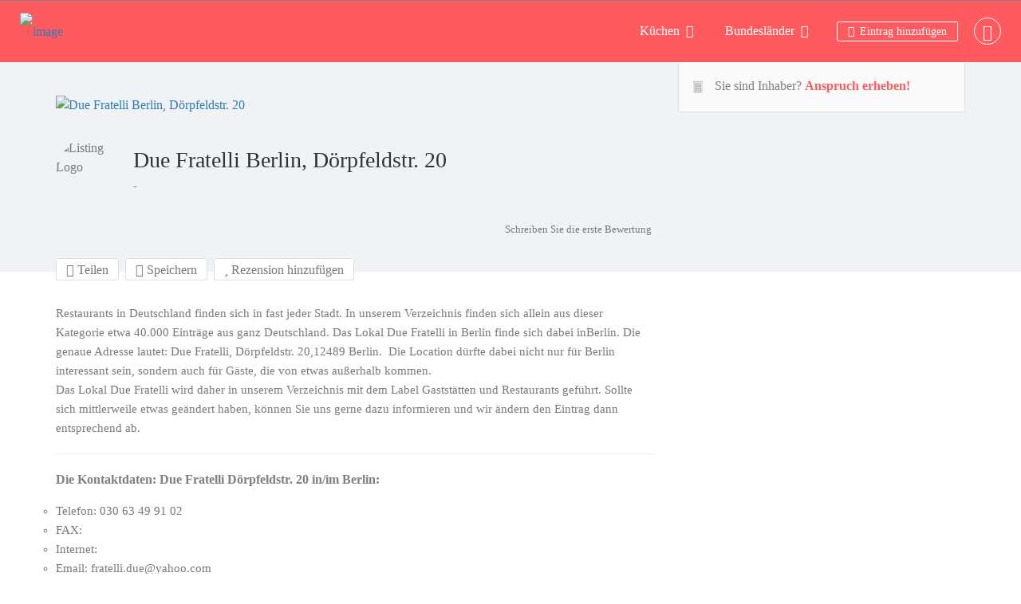

--- FILE ---
content_type: text/html; charset=UTF-8
request_url: https://ich-will-essen.de/location/due-fratelli-berlin-drpfeldstr-20/
body_size: 26540
content:
<!DOCTYPE html>
<!--[if IE 7 ]>
<html class="ie7"> <![endif]-->
<!--[if IE 8 ]>
<html class="ie8"> <![endif]-->
<html lang="de">
<head>
    <meta charset="UTF-8">
    <!-- Mobile Meta -->
    <meta name="viewport" content="width=device-width, initial-scale=1">
    <meta http-equiv="Content-Type" content="text/html;charset=utf-8">
    <meta HTTP-EQUIV="CACHE-CONTROL" CONTENT="NO-CACHE"/>
		<meta name='robots' content='index, follow, max-image-preview:large, max-snippet:-1, max-video-preview:-1' />
<script type="text/javascript">
/* <![CDATA[ */
window.koko_analytics = {"url":"https:\/\/ich-will-essen.de\/koko-analytics-collect.php","site_url":"https:\/\/ich-will-essen.de","post_id":65517,"path":"\/location\/due-fratelli-berlin-drpfeldstr-20\/","method":"none","use_cookie":false};
/* ]]> */
</script>

	<!-- This site is optimized with the Yoast SEO plugin v26.8 - https://yoast.com/product/yoast-seo-wordpress/ -->
	<title>Due Fratelli Berlin, D&ouml;rpfeldstr. 20 - Ich will essen</title>
	<link rel="canonical" href="https://ich-will-essen.de/location/due-fratelli-berlin-drpfeldstr-20/" />
	<meta property="og:locale" content="de_DE" />
	<meta property="og:type" content="article" />
	<meta property="og:title" content="Due Fratelli Berlin, D&ouml;rpfeldstr. 20 - Ich will essen" />
	<meta property="og:description" content="Restaurants in Deutschland finden sich in fast jeder Stadt. In unserem Verzeichnis finden sich allein aus dieser Kategorie etwa 40.000 Einträge aus ganz Deutschland. Das Lokal Due Fratelli in Berlin finde sich dabei inBerlin. Die genaue Adresse lautet: Due Fratelli, D&ouml;rpfeldstr. 20,12489 Berlin.  Die Location dürfte dabei nicht nur für Berlin interessant sein, sondern auch [&hellip;]" />
	<meta property="og:url" content="https://ich-will-essen.de/location/due-fratelli-berlin-drpfeldstr-20/" />
	<meta property="og:site_name" content="Ich will essen" />
	<meta property="og:image" content="https://ich-will-essen.de/wp-content/uploads/2022/01/asparagus-g2339d7019_12801.jpg" />
	<meta property="og:image:width" content="1280" />
	<meta property="og:image:height" content="853" />
	<meta property="og:image:type" content="image/jpeg" />
	<meta name="twitter:card" content="summary_large_image" />
	<meta name="twitter:label1" content="Geschätzte Lesezeit" />
	<meta name="twitter:data1" content="1 Minute" />
	<script type="application/ld+json" class="yoast-schema-graph">{"@context":"https://schema.org","@graph":[{"@type":"WebPage","@id":"https://ich-will-essen.de/location/due-fratelli-berlin-drpfeldstr-20/","url":"https://ich-will-essen.de/location/due-fratelli-berlin-drpfeldstr-20/","name":"Due Fratelli Berlin, D&ouml;rpfeldstr. 20 - Ich will essen","isPartOf":{"@id":"https://ich-will-essen.de/#website"},"primaryImageOfPage":{"@id":"https://ich-will-essen.de/location/due-fratelli-berlin-drpfeldstr-20/#primaryimage"},"image":{"@id":"https://ich-will-essen.de/location/due-fratelli-berlin-drpfeldstr-20/#primaryimage"},"thumbnailUrl":"https://ich-will-essen.de/wp-content/uploads/2022/01/asparagus-g2339d7019_12801.jpg","datePublished":"2022-01-12T19:10:51+00:00","breadcrumb":{"@id":"https://ich-will-essen.de/location/due-fratelli-berlin-drpfeldstr-20/#breadcrumb"},"inLanguage":"de","potentialAction":[{"@type":"ReadAction","target":["https://ich-will-essen.de/location/due-fratelli-berlin-drpfeldstr-20/"]}]},{"@type":"ImageObject","inLanguage":"de","@id":"https://ich-will-essen.de/location/due-fratelli-berlin-drpfeldstr-20/#primaryimage","url":"https://ich-will-essen.de/wp-content/uploads/2022/01/asparagus-g2339d7019_12801.jpg","contentUrl":"https://ich-will-essen.de/wp-content/uploads/2022/01/asparagus-g2339d7019_12801.jpg","width":1280,"height":853},{"@type":"BreadcrumbList","@id":"https://ich-will-essen.de/location/due-fratelli-berlin-drpfeldstr-20/#breadcrumb","itemListElement":[{"@type":"ListItem","position":1,"name":"Startseite","item":"https://ich-will-essen.de/"},{"@type":"ListItem","position":2,"name":"Due Fratelli Berlin, D&ouml;rpfeldstr. 20"}]},{"@type":"WebSite","@id":"https://ich-will-essen.de/#website","url":"https://ich-will-essen.de/","name":"Ich will essen","description":"Der große deutsche Genussführer","potentialAction":[{"@type":"SearchAction","target":{"@type":"EntryPoint","urlTemplate":"https://ich-will-essen.de/?s={search_term_string}"},"query-input":{"@type":"PropertyValueSpecification","valueRequired":true,"valueName":"search_term_string"}}],"inLanguage":"de"}]}</script>
	<!-- / Yoast SEO plugin. -->


<link rel='dns-prefetch' href='//maps.googleapis.com' />
<link rel='dns-prefetch' href='//html5shim.googlecode.com' />


<link rel="alternate" type="application/rss+xml" title="Ich will essen &raquo; Feed" href="https://ich-will-essen.de/feed/" />
<link rel="alternate" type="application/rss+xml" title="Ich will essen &raquo; Kommentar-Feed" href="https://ich-will-essen.de/comments/feed/" />
<link rel="alternate" type="application/rss+xml" title="Ich will essen &raquo; Due Fratelli Berlin, D&ouml;rpfeldstr. 20-Kommentar-Feed" href="https://ich-will-essen.de/location/due-fratelli-berlin-drpfeldstr-20/feed/" />
<link rel="alternate" title="oEmbed (JSON)" type="application/json+oembed" href="https://ich-will-essen.de/wp-json/oembed/1.0/embed?url=https%3A%2F%2Fich-will-essen.de%2Flocation%2Fdue-fratelli-berlin-drpfeldstr-20%2F" />
<link rel="alternate" title="oEmbed (XML)" type="text/xml+oembed" href="https://ich-will-essen.de/wp-json/oembed/1.0/embed?url=https%3A%2F%2Fich-will-essen.de%2Flocation%2Fdue-fratelli-berlin-drpfeldstr-20%2F&#038;format=xml" />
<!-- ich-will-essen.de is managing ads with Advanced Ads 2.0.16 – https://wpadvancedads.com/ --><script id="essen-ready">
			window.advanced_ads_ready=function(e,a){a=a||"complete";var d=function(e){return"interactive"===a?"loading"!==e:"complete"===e};d(document.readyState)?e():document.addEventListener("readystatechange",(function(a){d(a.target.readyState)&&e()}),{once:"interactive"===a})},window.advanced_ads_ready_queue=window.advanced_ads_ready_queue||[];		</script>
		<style id='wp-img-auto-sizes-contain-inline-css' type='text/css'>
img:is([sizes=auto i],[sizes^="auto," i]){contain-intrinsic-size:3000px 1500px}
/*# sourceURL=wp-img-auto-sizes-contain-inline-css */
</style>

<style id='wp-emoji-styles-inline-css' type='text/css'>

	img.wp-smiley, img.emoji {
		display: inline !important;
		border: none !important;
		box-shadow: none !important;
		height: 1em !important;
		width: 1em !important;
		margin: 0 0.07em !important;
		vertical-align: -0.1em !important;
		background: none !important;
		padding: 0 !important;
	}
/*# sourceURL=wp-emoji-styles-inline-css */
</style>
<link rel='stylesheet' id='wp-block-library-css' href='https://ich-will-essen.de/wp-includes/css/dist/block-library/style.min.css?ver=6.9' type='text/css' media='all' />
<style id='classic-theme-styles-inline-css' type='text/css'>
/*! This file is auto-generated */
.wp-block-button__link{color:#fff;background-color:#32373c;border-radius:9999px;box-shadow:none;text-decoration:none;padding:calc(.667em + 2px) calc(1.333em + 2px);font-size:1.125em}.wp-block-file__button{background:#32373c;color:#fff;text-decoration:none}
/*# sourceURL=/wp-includes/css/classic-themes.min.css */
</style>
<style id='global-styles-inline-css' type='text/css'>
:root{--wp--preset--aspect-ratio--square: 1;--wp--preset--aspect-ratio--4-3: 4/3;--wp--preset--aspect-ratio--3-4: 3/4;--wp--preset--aspect-ratio--3-2: 3/2;--wp--preset--aspect-ratio--2-3: 2/3;--wp--preset--aspect-ratio--16-9: 16/9;--wp--preset--aspect-ratio--9-16: 9/16;--wp--preset--color--black: #000000;--wp--preset--color--cyan-bluish-gray: #abb8c3;--wp--preset--color--white: #ffffff;--wp--preset--color--pale-pink: #f78da7;--wp--preset--color--vivid-red: #cf2e2e;--wp--preset--color--luminous-vivid-orange: #ff6900;--wp--preset--color--luminous-vivid-amber: #fcb900;--wp--preset--color--light-green-cyan: #7bdcb5;--wp--preset--color--vivid-green-cyan: #00d084;--wp--preset--color--pale-cyan-blue: #8ed1fc;--wp--preset--color--vivid-cyan-blue: #0693e3;--wp--preset--color--vivid-purple: #9b51e0;--wp--preset--gradient--vivid-cyan-blue-to-vivid-purple: linear-gradient(135deg,rgb(6,147,227) 0%,rgb(155,81,224) 100%);--wp--preset--gradient--light-green-cyan-to-vivid-green-cyan: linear-gradient(135deg,rgb(122,220,180) 0%,rgb(0,208,130) 100%);--wp--preset--gradient--luminous-vivid-amber-to-luminous-vivid-orange: linear-gradient(135deg,rgb(252,185,0) 0%,rgb(255,105,0) 100%);--wp--preset--gradient--luminous-vivid-orange-to-vivid-red: linear-gradient(135deg,rgb(255,105,0) 0%,rgb(207,46,46) 100%);--wp--preset--gradient--very-light-gray-to-cyan-bluish-gray: linear-gradient(135deg,rgb(238,238,238) 0%,rgb(169,184,195) 100%);--wp--preset--gradient--cool-to-warm-spectrum: linear-gradient(135deg,rgb(74,234,220) 0%,rgb(151,120,209) 20%,rgb(207,42,186) 40%,rgb(238,44,130) 60%,rgb(251,105,98) 80%,rgb(254,248,76) 100%);--wp--preset--gradient--blush-light-purple: linear-gradient(135deg,rgb(255,206,236) 0%,rgb(152,150,240) 100%);--wp--preset--gradient--blush-bordeaux: linear-gradient(135deg,rgb(254,205,165) 0%,rgb(254,45,45) 50%,rgb(107,0,62) 100%);--wp--preset--gradient--luminous-dusk: linear-gradient(135deg,rgb(255,203,112) 0%,rgb(199,81,192) 50%,rgb(65,88,208) 100%);--wp--preset--gradient--pale-ocean: linear-gradient(135deg,rgb(255,245,203) 0%,rgb(182,227,212) 50%,rgb(51,167,181) 100%);--wp--preset--gradient--electric-grass: linear-gradient(135deg,rgb(202,248,128) 0%,rgb(113,206,126) 100%);--wp--preset--gradient--midnight: linear-gradient(135deg,rgb(2,3,129) 0%,rgb(40,116,252) 100%);--wp--preset--font-size--small: 13px;--wp--preset--font-size--medium: 20px;--wp--preset--font-size--large: 36px;--wp--preset--font-size--x-large: 42px;--wp--preset--spacing--20: 0.44rem;--wp--preset--spacing--30: 0.67rem;--wp--preset--spacing--40: 1rem;--wp--preset--spacing--50: 1.5rem;--wp--preset--spacing--60: 2.25rem;--wp--preset--spacing--70: 3.38rem;--wp--preset--spacing--80: 5.06rem;--wp--preset--shadow--natural: 6px 6px 9px rgba(0, 0, 0, 0.2);--wp--preset--shadow--deep: 12px 12px 50px rgba(0, 0, 0, 0.4);--wp--preset--shadow--sharp: 6px 6px 0px rgba(0, 0, 0, 0.2);--wp--preset--shadow--outlined: 6px 6px 0px -3px rgb(255, 255, 255), 6px 6px rgb(0, 0, 0);--wp--preset--shadow--crisp: 6px 6px 0px rgb(0, 0, 0);}:where(.is-layout-flex){gap: 0.5em;}:where(.is-layout-grid){gap: 0.5em;}body .is-layout-flex{display: flex;}.is-layout-flex{flex-wrap: wrap;align-items: center;}.is-layout-flex > :is(*, div){margin: 0;}body .is-layout-grid{display: grid;}.is-layout-grid > :is(*, div){margin: 0;}:where(.wp-block-columns.is-layout-flex){gap: 2em;}:where(.wp-block-columns.is-layout-grid){gap: 2em;}:where(.wp-block-post-template.is-layout-flex){gap: 1.25em;}:where(.wp-block-post-template.is-layout-grid){gap: 1.25em;}.has-black-color{color: var(--wp--preset--color--black) !important;}.has-cyan-bluish-gray-color{color: var(--wp--preset--color--cyan-bluish-gray) !important;}.has-white-color{color: var(--wp--preset--color--white) !important;}.has-pale-pink-color{color: var(--wp--preset--color--pale-pink) !important;}.has-vivid-red-color{color: var(--wp--preset--color--vivid-red) !important;}.has-luminous-vivid-orange-color{color: var(--wp--preset--color--luminous-vivid-orange) !important;}.has-luminous-vivid-amber-color{color: var(--wp--preset--color--luminous-vivid-amber) !important;}.has-light-green-cyan-color{color: var(--wp--preset--color--light-green-cyan) !important;}.has-vivid-green-cyan-color{color: var(--wp--preset--color--vivid-green-cyan) !important;}.has-pale-cyan-blue-color{color: var(--wp--preset--color--pale-cyan-blue) !important;}.has-vivid-cyan-blue-color{color: var(--wp--preset--color--vivid-cyan-blue) !important;}.has-vivid-purple-color{color: var(--wp--preset--color--vivid-purple) !important;}.has-black-background-color{background-color: var(--wp--preset--color--black) !important;}.has-cyan-bluish-gray-background-color{background-color: var(--wp--preset--color--cyan-bluish-gray) !important;}.has-white-background-color{background-color: var(--wp--preset--color--white) !important;}.has-pale-pink-background-color{background-color: var(--wp--preset--color--pale-pink) !important;}.has-vivid-red-background-color{background-color: var(--wp--preset--color--vivid-red) !important;}.has-luminous-vivid-orange-background-color{background-color: var(--wp--preset--color--luminous-vivid-orange) !important;}.has-luminous-vivid-amber-background-color{background-color: var(--wp--preset--color--luminous-vivid-amber) !important;}.has-light-green-cyan-background-color{background-color: var(--wp--preset--color--light-green-cyan) !important;}.has-vivid-green-cyan-background-color{background-color: var(--wp--preset--color--vivid-green-cyan) !important;}.has-pale-cyan-blue-background-color{background-color: var(--wp--preset--color--pale-cyan-blue) !important;}.has-vivid-cyan-blue-background-color{background-color: var(--wp--preset--color--vivid-cyan-blue) !important;}.has-vivid-purple-background-color{background-color: var(--wp--preset--color--vivid-purple) !important;}.has-black-border-color{border-color: var(--wp--preset--color--black) !important;}.has-cyan-bluish-gray-border-color{border-color: var(--wp--preset--color--cyan-bluish-gray) !important;}.has-white-border-color{border-color: var(--wp--preset--color--white) !important;}.has-pale-pink-border-color{border-color: var(--wp--preset--color--pale-pink) !important;}.has-vivid-red-border-color{border-color: var(--wp--preset--color--vivid-red) !important;}.has-luminous-vivid-orange-border-color{border-color: var(--wp--preset--color--luminous-vivid-orange) !important;}.has-luminous-vivid-amber-border-color{border-color: var(--wp--preset--color--luminous-vivid-amber) !important;}.has-light-green-cyan-border-color{border-color: var(--wp--preset--color--light-green-cyan) !important;}.has-vivid-green-cyan-border-color{border-color: var(--wp--preset--color--vivid-green-cyan) !important;}.has-pale-cyan-blue-border-color{border-color: var(--wp--preset--color--pale-cyan-blue) !important;}.has-vivid-cyan-blue-border-color{border-color: var(--wp--preset--color--vivid-cyan-blue) !important;}.has-vivid-purple-border-color{border-color: var(--wp--preset--color--vivid-purple) !important;}.has-vivid-cyan-blue-to-vivid-purple-gradient-background{background: var(--wp--preset--gradient--vivid-cyan-blue-to-vivid-purple) !important;}.has-light-green-cyan-to-vivid-green-cyan-gradient-background{background: var(--wp--preset--gradient--light-green-cyan-to-vivid-green-cyan) !important;}.has-luminous-vivid-amber-to-luminous-vivid-orange-gradient-background{background: var(--wp--preset--gradient--luminous-vivid-amber-to-luminous-vivid-orange) !important;}.has-luminous-vivid-orange-to-vivid-red-gradient-background{background: var(--wp--preset--gradient--luminous-vivid-orange-to-vivid-red) !important;}.has-very-light-gray-to-cyan-bluish-gray-gradient-background{background: var(--wp--preset--gradient--very-light-gray-to-cyan-bluish-gray) !important;}.has-cool-to-warm-spectrum-gradient-background{background: var(--wp--preset--gradient--cool-to-warm-spectrum) !important;}.has-blush-light-purple-gradient-background{background: var(--wp--preset--gradient--blush-light-purple) !important;}.has-blush-bordeaux-gradient-background{background: var(--wp--preset--gradient--blush-bordeaux) !important;}.has-luminous-dusk-gradient-background{background: var(--wp--preset--gradient--luminous-dusk) !important;}.has-pale-ocean-gradient-background{background: var(--wp--preset--gradient--pale-ocean) !important;}.has-electric-grass-gradient-background{background: var(--wp--preset--gradient--electric-grass) !important;}.has-midnight-gradient-background{background: var(--wp--preset--gradient--midnight) !important;}.has-small-font-size{font-size: var(--wp--preset--font-size--small) !important;}.has-medium-font-size{font-size: var(--wp--preset--font-size--medium) !important;}.has-large-font-size{font-size: var(--wp--preset--font-size--large) !important;}.has-x-large-font-size{font-size: var(--wp--preset--font-size--x-large) !important;}
:where(.wp-block-post-template.is-layout-flex){gap: 1.25em;}:where(.wp-block-post-template.is-layout-grid){gap: 1.25em;}
:where(.wp-block-term-template.is-layout-flex){gap: 1.25em;}:where(.wp-block-term-template.is-layout-grid){gap: 1.25em;}
:where(.wp-block-columns.is-layout-flex){gap: 2em;}:where(.wp-block-columns.is-layout-grid){gap: 2em;}
:root :where(.wp-block-pullquote){font-size: 1.5em;line-height: 1.6;}
/*# sourceURL=global-styles-inline-css */
</style>
<link rel='stylesheet' id='bootstrap-css' href='https://ich-will-essen.de/wp-content/themes/listingpro/assets/lib/bootstrap/css/bootstrap.min.css?ver=6.9' type='text/css' media='all' />
<link rel='stylesheet' id='Magnific-Popup-css' href='https://ich-will-essen.de/wp-content/themes/listingpro/assets/lib/Magnific-Popup-master/magnific-popup.css?ver=6.9' type='text/css' media='all' />
<link rel='stylesheet' id='popup-component-css' href='https://ich-will-essen.de/wp-content/themes/listingpro/assets/lib/popup/css/component.css?ver=6.9' type='text/css' media='all' />
<link rel='stylesheet' id='Font-awesome-css' href='https://ich-will-essen.de/wp-content/themes/listingpro/assets/lib/font-awesome/css/font-awesome.min.css?ver=6.9' type='text/css' media='all' />
<link rel='stylesheet' id='Mmenu-css' href='https://ich-will-essen.de/wp-content/themes/listingpro/assets/lib/jquerym.menu/css/jquery.mmenu.all.css?ver=6.9' type='text/css' media='all' />
<link rel='stylesheet' id='MapBox-css' href='https://ich-will-essen.de/wp-content/themes/listingpro/assets/css/mapbox.css?ver=6.9' type='text/css' media='all' />
<link rel='stylesheet' id='Chosen-css' href='https://ich-will-essen.de/wp-content/themes/listingpro/assets/lib/chosen/chosen.css?ver=6.9' type='text/css' media='all' />
<link rel='stylesheet' id='bootstrap-datetimepicker-css-css' href='https://ich-will-essen.de/wp-content/themes/listingpro/assets/css/bootstrap-datetimepicker.min.css?ver=6.9' type='text/css' media='all' />
<link rel='stylesheet' id='Slick-css-css' href='https://ich-will-essen.de/wp-content/themes/listingpro/assets/lib/slick/slick.css?ver=6.9' type='text/css' media='all' />
<link rel='stylesheet' id='Slick-theme-css' href='https://ich-will-essen.de/wp-content/themes/listingpro/assets/lib/slick/slick-theme.css?ver=6.9' type='text/css' media='all' />
<link rel='stylesheet' id='css-prettyphoto-css' href='https://ich-will-essen.de/wp-content/themes/listingpro/assets/css/prettyphoto.css?ver=6.9' type='text/css' media='all' />
<link rel='stylesheet' id='jquery-ui-css' href='https://ich-will-essen.de/wp-content/themes/listingpro/assets/css/jquery-ui.css?ver=6.9' type='text/css' media='all' />
<link rel='stylesheet' id='icon8-css' href='https://ich-will-essen.de/wp-content/themes/listingpro/assets/lib/icon8/styles.min.css?ver=6.9' type='text/css' media='all' />
<link rel='stylesheet' id='Color-css' href='https://ich-will-essen.de/wp-content/themes/listingpro/assets/css/colors.css?ver=6.9' type='text/css' media='all' />
<link rel='stylesheet' id='custom-font-css' href='https://ich-will-essen.de/wp-content/themes/listingpro/assets/css/font.css?ver=6.9' type='text/css' media='all' />
<link rel='stylesheet' id='Main-css' href='https://ich-will-essen.de/wp-content/themes/listingpro/assets/css/main.css?ver=6.9' type='text/css' media='all' />
<link rel='stylesheet' id='Responsive-css' href='https://ich-will-essen.de/wp-content/themes/listingpro/assets/css/responsive.css?ver=6.9' type='text/css' media='all' />
<link rel='stylesheet' id='select2-css' href='https://ich-will-essen.de/wp-content/themes/listingpro/assets/css/select2.css?ver=6.9' type='text/css' media='all' />
<link rel='stylesheet' id='dynamiclocation-css' href='https://ich-will-essen.de/wp-content/themes/listingpro/assets/css/city-autocomplete.css?ver=6.9' type='text/css' media='all' />
<link rel='stylesheet' id='lp-body-overlay-css' href='https://ich-will-essen.de/wp-content/themes/listingpro/assets/css/common.loading.css?ver=6.9' type='text/css' media='all' />
<link rel='stylesheet' id='bootstrapslider-css' href='https://ich-will-essen.de/wp-content/themes/listingpro/assets/lib/bootstrap/css/bootstrap-slider.css?ver=6.9' type='text/css' media='all' />
<link rel='stylesheet' id='mourisjs-css' href='https://ich-will-essen.de/wp-content/themes/listingpro/assets/css/morris.css?ver=6.9' type='text/css' media='all' />
<link rel='stylesheet' id='listingpro-css' href='https://ich-will-essen.de/wp-content/themes/listingpro/style.css?ver=6.9' type='text/css' media='all' />
<link rel='stylesheet' id='font-rock-salt-css' href='//ich-will-essen.de/wp-content/uploads/omgf/font-rock-salt/font-rock-salt.css?ver=1647360316' type='text/css' media='all' />
<link rel='stylesheet' id='font-quicksand-css' href='//ich-will-essen.de/wp-content/uploads/omgf/font-quicksand/font-quicksand.css?ver=1647360316' type='text/css' media='all' />
<link rel='stylesheet' id='version2-countdown-css' href='https://ich-will-essen.de/wp-content/themes/listingpro/assets/lib/countdown/flipclock.css?ver=6.9' type='text/css' media='all' />
<link rel='stylesheet' id='version2-styles-css' href='https://ich-will-essen.de/wp-content/themes/listingpro/assets/css/main-new.css?ver=6.9' type='text/css' media='all' />
<link rel='stylesheet' id='version2-colors-css' href='https://ich-will-essen.de/wp-content/themes/listingpro/assets/css/colors-new.css?ver=6.9' type='text/css' media='all' />
<link rel='stylesheet' id='LP_dynamic_php_css-css' href='https://ich-will-essen.de/wp-content/themes/listingpro/assets/css/dynamic-css.css?ver=6.9' type='text/css' media='all' />
<link rel="preload" as="style" href="//ich-will-essen.de/wp-content/uploads/omgf/omgf-stylesheet-353/omgf-stylesheet-353.css?ver=1647360316" /><link rel="stylesheet" href="//ich-will-essen.de/wp-content/uploads/omgf/omgf-stylesheet-353/omgf-stylesheet-353.css?ver=1647360316" media="print" onload="this.media='all'"><noscript><link rel="stylesheet" href="//ich-will-essen.de/wp-content/uploads/omgf/omgf-stylesheet-353/omgf-stylesheet-353.css?ver=1647360316" /></noscript><script type="text/javascript">
            window._nslDOMReady = (function () {
                const executedCallbacks = new Set();
            
                return function (callback) {
                    /**
                    * Third parties might dispatch DOMContentLoaded events, so we need to ensure that we only run our callback once!
                    */
                    if (executedCallbacks.has(callback)) return;
            
                    const wrappedCallback = function () {
                        if (executedCallbacks.has(callback)) return;
                        executedCallbacks.add(callback);
                        callback();
                    };
            
                    if (document.readyState === "complete" || document.readyState === "interactive") {
                        wrappedCallback();
                    } else {
                        document.addEventListener("DOMContentLoaded", wrappedCallback);
                    }
                };
            })();
        </script><script type="text/javascript" src="https://ich-will-essen.de/wp-includes/js/jquery/jquery.min.js?ver=3.7.1" id="jquery-core-js"></script>
<script type="text/javascript" src="https://ich-will-essen.de/wp-includes/js/jquery/jquery-migrate.min.js?ver=3.4.1" id="jquery-migrate-js"></script>
<script type="text/javascript" id="ajax-login-script-js-extra">
/* <![CDATA[ */
var ajax_login_object = {"ajaxurl":"https://ich-will-essen.de/wp-admin/admin-ajax.php","redirecturl":"https://ich-will-essen.de/location/due-fratelli-berlin-drpfeldstr-20/","loadingmessage":"\u003Cspan class=\"alert alert-info\"\u003EBitte warten ...\u003Ci class=\"fa fa-spinner fa-spin\"\u003E\u003C/i\u003E\u003C/span\u003E"};
//# sourceURL=ajax-login-script-js-extra
/* ]]> */
</script>
<script type="text/javascript" src="https://ich-will-essen.de/wp-content/themes/listingpro/assets/js/login.js?ver=6.9" id="ajax-login-script-js"></script>
<script type="text/javascript" id="search-ajax-script-js-extra">
/* <![CDATA[ */
var ajax_search_term_object = {"ajaxurl":"https://ich-will-essen.de/wp-admin/admin-ajax.php","noresult":"Neueste ","listing":" Eintr\u00e4ge","resultfor":"Ergebnisse f\u00fcr"};
//# sourceURL=search-ajax-script-js-extra
/* ]]> */
</script>
<script type="text/javascript" src="https://ich-will-essen.de/wp-content/themes/listingpro/assets/js/search-ajax.js?ver=6.9" id="search-ajax-script-js"></script>
<script type="text/javascript" id="ajax-single-ajax-js-extra">
/* <![CDATA[ */
var single_ajax_object = {"ajaxurl":"https://ich-will-essen.de/wp-admin/admin-ajax.php"};
//# sourceURL=ajax-single-ajax-js-extra
/* ]]> */
</script>
<script type="text/javascript" src="https://ich-will-essen.de/wp-content/themes/listingpro/assets/js/single-ajax.js?ver=6.9" id="ajax-single-ajax-js"></script>
<script type="text/javascript" id="ajax-approvereview-script-js-extra">
/* <![CDATA[ */
var ajax_approvereview_object = {"ajaxurl":"https://ich-will-essen.de/wp-admin/admin-ajax.php"};
//# sourceURL=ajax-approvereview-script-js-extra
/* ]]> */
</script>
<script type="text/javascript" src="https://ich-will-essen.de/wp-content/themes/listingpro/assets/js/approve-review.js?ver=6.9" id="ajax-approvereview-script-js"></script>
<script type="text/javascript" id="listingpro_home_map-js-extra">
/* <![CDATA[ */
var listingpro_home_map_object = {"ajaxurl":"https://ich-will-essen.de/wp-admin/admin-ajax.php"};
//# sourceURL=listingpro_home_map-js-extra
/* ]]> */
</script>
<script type="text/javascript" src="https://ich-will-essen.de/wp-content/themes/listingpro/assets/js/home-map.js?ver=6.9" id="listingpro_home_map-js"></script>
<script type="text/javascript" id="ajax-needlogin-ajax-js-extra">
/* <![CDATA[ */
var needlogin_object = {"ajaxurl":"https://ich-will-essen.de/wp-admin/admin-ajax.php"};
//# sourceURL=ajax-needlogin-ajax-js-extra
/* ]]> */
</script>
<script type="text/javascript" src="https://ich-will-essen.de/wp-content/themes/listingpro/assets/js/needlogin-ajax.js?ver=6.9" id="ajax-needlogin-ajax-js"></script>
<script type="text/javascript" src="https://ich-will-essen.de/wp-content/themes/listingpro/assets/js/checkout.js?ver=6.9" id="stripejs-js"></script>
<script type="text/javascript" src="https://ich-will-essen.de/wp-content/plugins/listingpro-plugin/assets/js/main.js?ver=6.9" id="main-js"></script>
<script type="text/javascript" id="review-submit-ajax-js-extra">
/* <![CDATA[ */
var ajax_review_object = {"ajaxurl":"https://ich-will-essen.de/wp-admin/admin-ajax.php"};
//# sourceURL=review-submit-ajax-js-extra
/* ]]> */
</script>
<script type="text/javascript" src="https://ich-will-essen.de/wp-content/themes/listingpro/assets/js/review-submit.js?ver=6.9" id="review-submit-ajax-js"></script>
<script type="text/javascript" src="https://maps.googleapis.com/maps/api/js?key=AIzaSyDQIbsz2wFeL42Dp9KaL4o4cJKJu4r8Tvg&amp;libraries=places&amp;ver=6.9" id="mapsjs-js"></script>
<script type="text/javascript" src="https://ich-will-essen.de/wp-content/themes/listingpro/assets/js/raphael-min.js?ver=6.9" id="raphelmin-js"></script>
<script type="text/javascript" src="https://ich-will-essen.de/wp-content/themes/listingpro/assets/js/morris.js?ver=6.9" id="morisjs-js"></script>
<script type="text/javascript" id="ajax-term-script-js-extra">
/* <![CDATA[ */
var ajax_term_object = {"ajaxurl":"https://ich-will-essen.de/wp-admin/admin-ajax.php"};
//# sourceURL=ajax-term-script-js-extra
/* ]]> */
</script>
<script type="text/javascript" src="https://ich-will-essen.de/wp-content/plugins/listingpro-plugin/assets/js/child-term.js?ver=6.9" id="ajax-term-script-js"></script>
<link rel="https://api.w.org/" href="https://ich-will-essen.de/wp-json/" /><link rel="alternate" title="JSON" type="application/json" href="https://ich-will-essen.de/wp-json/wp/v2/listing/65517" /><link rel="EditURI" type="application/rsd+xml" title="RSD" href="https://ich-will-essen.de/xmlrpc.php?rsd" />
<meta name="generator" content="WordPress 6.9" />
<link rel='shortlink' href='https://ich-will-essen.de/?p=65517' />
<meta name="generator" content="Redux 4.5.10" /><meta name="generator" content="Elementor 3.34.2; features: additional_custom_breakpoints; settings: css_print_method-external, google_font-enabled, font_display-auto">
<style type="text/css">.recentcomments a{display:inline !important;padding:0 !important;margin:0 !important;}</style>			<style>
				.e-con.e-parent:nth-of-type(n+4):not(.e-lazyloaded):not(.e-no-lazyload),
				.e-con.e-parent:nth-of-type(n+4):not(.e-lazyloaded):not(.e-no-lazyload) * {
					background-image: none !important;
				}
				@media screen and (max-height: 1024px) {
					.e-con.e-parent:nth-of-type(n+3):not(.e-lazyloaded):not(.e-no-lazyload),
					.e-con.e-parent:nth-of-type(n+3):not(.e-lazyloaded):not(.e-no-lazyload) * {
						background-image: none !important;
					}
				}
				@media screen and (max-height: 640px) {
					.e-con.e-parent:nth-of-type(n+2):not(.e-lazyloaded):not(.e-no-lazyload),
					.e-con.e-parent:nth-of-type(n+2):not(.e-lazyloaded):not(.e-no-lazyload) * {
						background-image: none !important;
					}
				}
			</style>
			<link rel="icon" href="https://ich-will-essen.de/wp-content/uploads/2021/11/cropped-restaurant-32x32.png" sizes="32x32" />
<link rel="icon" href="https://ich-will-essen.de/wp-content/uploads/2021/11/cropped-restaurant-192x192.png" sizes="192x192" />
<link rel="apple-touch-icon" href="https://ich-will-essen.de/wp-content/uploads/2021/11/cropped-restaurant-180x180.png" />
<meta name="msapplication-TileImage" content="https://ich-will-essen.de/wp-content/uploads/2021/11/cropped-restaurant-270x270.png" />
<script type="text/javascript">
                jQuery(document).ready(function(){

}); 
         </script>		<style type="text/css" id="wp-custom-css">
			.footer-style7 { color: white;  }

.footer-style7 h2 { color: white; font-weight: 600; }

.footer-style7 a {color: white;  }
.footer-style7 a:hover {text-decoration: underline;  }

.footer-style7 li { margin-left: 20px; list-style:disc; }

.elementor-widget-text-editor ul {
    list-style: disc; margin-left: 15px; margin-top: 20px; margin-bottom:20px; 
}

.blog-post ul { list-style: disc !important; margin-left: 15px !important; margin-top: 20px !important; margin-bottom:20px !important; ; }

.blog-post li a { color: #337ab7; }


.blog-post li a:hover { text-decoration: underline; }		</style>
		<style id="listingpro_options-dynamic-css" title="dynamic-css" class="redux-options-output">.menu-item a{font-family:"Mukta Vaani";font-weight:400;font-style:normal;font-size:14px;}</style>    <script type="text/javascript">
        jQuery(document).ready(function () {
            jQuery('select.form-control').removeClass('form-control').addClass('custom-form-control');
        })
    </script>
    <style type="text/css">
        .custom-form-control {
            width: 100%;
            padding: 10px;
            line-height: 24px;
            -webkit-appearance: textfield;
        }
    </style>
</head>
<body class="wp-singular listing-template-default single single-listing postid-65517 wp-theme-listingpro listing-skeleton-view-list_view_v2 elementor-default elementor-kit-4 aa-prefix-essen-" data-submitlink="https://ich-will-essen.de/submit-listing-2/" data-sliderstyle="style2" data-defaultmaplat="0" data-defaultmaplot="-0" data-lpsearchmode="keyword" data-maplistingby="geolocaion" data-mapzoom="17" >
<input type="hidden" id="lpNonce" name="lpNonce" value="16c3766a8a" /><input type="hidden" name="_wp_http_referer" value="/location/due-fratelli-berlin-drpfeldstr-20/" /><input type="hidden" id="start_of_weekk" value="1">

<div id="page"  data-detail-page-style="lp_detail_page_styles3" data-lpattern="with_region" data-sitelogo="https://ich-will-essen.de/wp-content/uploads/2021/12/iwe-logo.png" data-site-url="https://ich-will-essen.de/" data-ipapi="ip_api" data-lpcurrentloconhome="0" data-mtoken="0" data-mtype="openstreet" data-mstyle="1"  class="clearfix lp_detail_page_styles3">

    <!--===========================header-views========================-->
	


<div class="lp-header pos-relative header-inner-page-wrap No">
    <div class="header-container  4   " style="">
                    <header class="lp-header style-v2">

    <div class="lp-header-overlay"></div><div class="lp-top-bar">    <div class="container-fluid">        <div class="row">            <div class="col-md-6 col-xs-12">                <div class="lp-top-bar-menu">                                    </div>            </div>            <div class="col-md-6 col-xs-12">                <div class="lp-top-bar-social text-right">                            <ul>
                    </ul>
                    </div>            </div>            <div class="clearfix"></div>        </div>    </div></div>	<!--Mobile Menu section-->
   <div id="menu" class="menu-height-0 small-screen">
                      <a href="https://ich-will-essen.de/submit-listing-2/" class="lpl-button lpl-add-listing-loggedout">Eintrag hinzufügen</a>
                                     <a class="lpl-button md-trigger" data-modal="modal-3">Anmelden</a>
                                </div>
   <!--End Mobile Menu Section-->
    <div class="lp-header-middle fullwidth-header">
        <div class="container-fluid">
            <div class="row">
                <div class="col-md-7 col-xs-12 lp-logo-header4-sts">
                    
                    <div class="lp-header-logo">

                        <a href="https://ich-will-essen.de/">

                            <img src="https://ich-will-essen.de/wp-content/uploads/2021/12/iwe-logo.png" alt="image" />
                        </a>

                    </div>
                                        <div class="clearfix"></div>

                </div>

                <div class="col-xs-2 text-right mobile-nav-icon lp-menu-header4-sts">

                    <a href="#menu" class="nav-icon">

                        <span class="icon-bar"></span>

                        <span class="icon-bar"></span>

                        <span class="icon-bar"></span>

                    </a>

                </div>

                <div class="col-md-5 hidden-xs hidden-sm lp-menu-header4-sts-icon">
                        <div class="lp-header-user-nav">
                        <a class="header-login-btn md-trigger" data-modal="modal-3">
                    <i class="fa fa-user" aria-hidden="true"></i>
                </a>
                    </div>
    
                    
                        <div class="lp-header-add-btn">

                            <a href="https://ich-will-essen.de/submit-listing-2/"><i class="fa fa-plus-circle" aria-hidden="true"></i> Eintrag hinzufügen</a>

                        </div>

                        <div class="header-main-menu inner-main-menu lp-menu menu"><div class="menu-haupt-container"><ul id="menu-haupt" class="inner_menu "><li id="menu-item-22214" class="menu-item menu-item-type-post_type menu-item-object-page menu-item-has-children menu-item-22214"><a href="https://ich-will-essen.de/kueche/">Küchen</a>
<ul class="sub-menu">
	<li id="menu-item-9736" class="menu-item menu-item-type-post_type menu-item-object-page menu-item-9736"><a href="https://ich-will-essen.de/kuechen/italienische-kueche/">Italienische Küche</a></li>
	<li id="menu-item-22281" class="menu-item menu-item-type-post_type menu-item-object-page menu-item-22281"><a href="https://ich-will-essen.de/kuechen/asiatische-kueche/">Asiatische Küche</a></li>
	<li id="menu-item-21002" class="menu-item menu-item-type-post_type menu-item-object-page menu-item-21002"><a href="https://ich-will-essen.de/kuechen/griechische-kueche/">Griechische Küche</a></li>
	<li id="menu-item-66003" class="menu-item menu-item-type-post_type menu-item-object-page menu-item-66003"><a href="https://ich-will-essen.de/kuechen/tuerkische-kueche/">Türkische Küche</a></li>
	<li id="menu-item-66048" class="menu-item menu-item-type-post_type menu-item-object-page menu-item-66048"><a href="https://ich-will-essen.de/kuechen/gutbuergerliche-kueche/">Gutbürgerliche Küche</a></li>
</ul>
</li>
<li id="menu-item-5610" class="menu-item menu-item-type-post_type menu-item-object-page menu-item-has-children menu-item-5610"><a href="https://ich-will-essen.de/bundeslaender/">Bundesländer</a>
<ul class="sub-menu">
	<li id="menu-item-5609" class="menu-item menu-item-type-post_type menu-item-object-page menu-item-5609"><a href="https://ich-will-essen.de/bundeslaender/thueringen/">Thüringen</a></li>
	<li id="menu-item-66025" class="menu-item menu-item-type-post_type menu-item-object-page menu-item-66025"><a href="https://ich-will-essen.de/bundeslaender/berlin/">Berlin</a></li>
</ul>
</li>
</ul></div></div>


                    <div class="clearfix"></div>

                </div>

                <div class="clearfix"></div>

            </div>

        </div>

    </div>

</header>

<!-- Login Popup style2 -->

<!-- Login Popup -->
                    <div class="md-modal md-effect-3" id="modal-3">
                <!--ajax based content-->
            </div>

        


<!-- ../Login Popup -->
    
    <!-- Popup Open -->
    <div class="md-modal md-effect-3 single-page-popup" id="modal-6">
        <div class="md-content cotnactowner-box">
            <h3></h3>
            <div class="">
                <form class="form-horizontal" method="post" id="contactowner">
                    <div class="form-group">
                        <input type="text" class="form-control" name="name" id="name" placeholder="Name:" required>
                    </div>
                    <div class="form-group">
                        <input type="email" class="form-control" name="email6" id="email6" placeholder="Email:" required>
                    </div>
                    <div class="form-group">
                        <textarea class="form-control" rows="5" name="message1" id="message1" placeholder="Nachricht:"></textarea>
                    </div>
                    <div class="form-group mr-bottom-0">
                        <input type="submit" value="Absenden" class="lp-review-btn btn-second-hover">
                        <input type="hidden" class="form-control" name="post_title" value="Due Fratelli Berlin, D&ouml;rpfeldstr. 20">
                        <input type="hidden" class="form-control" name="post_url" value="https://ich-will-essen.de/location/due-fratelli-berlin-drpfeldstr-20/">
                        <i class="fa fa-circle-o-notch fa-spin fa-2x formsubmitting"></i>
                        <span class="statuss"></span>
                    </div>
                </form>
                <a class="md-close"><i class="fa fa-close"></i></a>
            </div>
        </div>
    </div>
    <!-- Popup Close -->
    <div class="md-modal md-effect-3" id="modal-4">
        <div class="md-content">
            <div id="map" class="singlebigpost"></div>
            <a class="md-close widget-map-click"><i class="fa fa-close"></i></a>
        </div>
    </div>
    <div class="md-modal md-effect-3" id="modal-5">
        <div class="md-content">
            <div id="mapp" class="singlebigpostfgf"></div>
            <a class="md-close widget-mapdfd-click"><i class="fa fa-close"></i></a>

        </div>
    </div>




<div class="md-overlay"></div> <!-- Overlay for Popup -->

<!-- top notificaton bar -->
<div class="lp-top-notification-bar"></div>
<!-- end top notification-bar -->


<!-- popup for quick view --->

<div class="md-modal md-effect-3" id="listing-preview-popup">
    <div class="container">
        <div class="md-content ">
            <div class="row popup-inner-left-padding ">


            </div>
        </div>
    </div>
    <a class="md-close widget-map-click"><i class="fa fa-close"></i></a>
</div>
<div class="md-overlay content-loading"></div>


<div class="md-modal md-effect-map-btn" id="grid-show-popup">
    <div class="container">
        <div class="md-content ">
            <div class="row grid-show-popup" data-loader="https://ich-will-essen.de/wp-content/themes/listingpro/assets/images/content-loader.gif">
                <img alt='image' src="https://ich-will-essen.de/wp-content/themes/listingpro/assets/images/content-loader.gif" />
            </div>
        </div>
    </div>
    <a class="md-close widget-map-click"><i class="fa fa-close"></i></a>
</div>

<!--hidden google map-->
<div id="lp-hidden-map" style="width:300px;height:300px;position:absolute;left:-300000px"></div>

<!-- new code for 2.6.15 -->
<div class="modal fade" id="lp_report_listing" tabindex="-1" role="dialog" aria-labelledby="exampleModalLabel" aria-hidden="true">
    <input type="hidden" id="lp_posttype" name="lp_posttype" value="">
    <input type="hidden" id="lp_postid" name="lp_postid" value="">
    <input type="hidden" id="lp_reportedby" name="lp_reportedby" value="">
    <div class="modal-dialog" role="document">
        <div class="modal-content">
            <button id="lp_close_reason" type="button" class="close-report-btn" data-dismiss="modal" aria-label="Close">
                <span aria-hidden="true"><i class="fa fa-close"></i></span>
            </button>
            <div class="modal-body">
                <form>
                    <div class="form-group">
                        <label for="lp_report_reason" class="col-form-label">Enter Reason Of Report:</label>
                        <textarea class="form-control" id="lp_report_reason" name="lp_report_reason" placeholder="Detail description about for report"></textarea>
                    </div>
                </form>
                <button id="lp-report-this-listing" type="button" class="btn btn-primary">Jetzt melden!</button>
            </div>
        </div>
    </div>
</div>
<!-- new code for 2.6.15 -->		
	    </div>
    <!--==================================Header Close=================================-->

    <!--================================== Search Close =================================-->
    
    <!--================================== Search Close =================================-->
</div>	        <section class="lp-section lp-section-detail-page">
            <div class="lp-listing-top-title-header">
                <div class="container pos-relative">
                    <div class="row">
                        <div class="col-md-8 testt ">

                            <div class="lp-style3-header-wrap">

                                


    <div class="lp-listing-slider" data-totalSlides="1">

        
            <div class="col-md-12 lp-listing-slide-wrap">

                <div class="lp-listing-slide">

                    <a href="https://ich-will-essen.de/wp-content/uploads/2022/01/asparagus-g2339d7019_12801.jpg" rel="prettyPhoto[gallery1]">

                        <img src="https://ich-will-essen.de/wp-content/uploads/2022/01/asparagus-g2339d7019_12801-780x270.jpg" alt="Due Fratelli Berlin, D&ouml;rpfeldstr. 20">

                    </a>

                </div>

            </div>

            
    </div>

<div class="lp-listing-title">
                <div class="lp-listing-logo">
                <img src="http://ich-will-essen.de/wp-content/uploads/2021/11/cropped-restaurant-150x150.png" alt="Listing Logo">
            </div>
            <div class="lp-listing-name">
        <h1>Due Fratelli Berlin, D&ouml;rpfeldstr. 20 </h1>
                    <p class="lp-listing-name-tagline">-</p>
                </div>
            <div class="lp-listing-title-rating">
                                        <span class="lp-rating-count zero-with-top-margin">Schreiben Sie die erste Bewertung</span>
                    </div>
        <div class="clearfix"></div>
</div>


                            </div>

                            <div class="lp-listing-action-btns">

                                
                                <ul>

                                    <li>        <a href="" class="lp-single-sharing"><i class="fa fa-share-alt" aria-hidden="true"></i> Teilen</a>
        <div class="md-overlay hide"></div>
        <div class="social-icons post-socials smenu">
            <div>
                <a href="https://www.facebook.com/sharer/sharer.php?u=https%3A%2F%2Fich-will-essen.de%2Flocation%2Fdue-fratelli-berlin-drpfeldstr-20%2F" target="_blank">
                    <!-- Facebook icon by Icons8 -->
                    <i class="fa fa-facebook"></i>
                </a>
            </div>
            <div>
                <a href="https://twitter.com/intent/tweet?text=Due%20Fratelli%20Berlin,%20D&ouml;rpfeldstr.%2020&amp;url=https%3A%2F%2Fich-will-essen.de%2Flocation%2Fdue-fratelli-berlin-drpfeldstr-20%2F" target="_blank">
                    <!-- twitter icon by Icons8 -->
                    <i class="fa fa-twitter"></i>
                </a>
            </div>
            <div>
                <a href="http://www.linkedin.com/shareArticle?mini=true&url=https%3A%2F%2Fich-will-essen.de%2Flocation%2Fdue-fratelli-berlin-drpfeldstr-20%2F" target="_blank">
                    <!-- linkedin icon by Icons8 -->
                    <i class="fa fa-linkedin"></i>
                </a>
            </div>
            <div>
                <a href="https://pinterest.com/pin/create/button/?url=https%3A%2F%2Fich-will-essen.de%2Flocation%2Fdue-fratelli-berlin-drpfeldstr-20%2F&media=https%3A%2F%2Fich-will-essen.de%2Fwp-content%2Fuploads%2F2022%2F01%2Fasparagus-g2339d7019_12801.jpg&description=Due%20Fratelli%20Berlin,%20D&ouml;rpfeldstr.%2020" target="_blank">
                    <!-- pinterest icon by Icons8 -->
                    <i class="fa fa-pinterest"></i>
                </a>
            </div>
            <div>
                <a href="https://www.reddit.com/login?dest=https%3A%2F%2Fwww.reddit.com%2Fsubmit%3Ftitle%3DDue%20Fratelli%20Berlin,%20D&ouml;rpfeldstr.%2020%26url%3Dhttps%3A%2F%2Fich-will-essen.de%2Flocation%2Fdue-fratelli-berlin-drpfeldstr-20%2F" target="_blank">
                    <!-- reddit icon by Icons8 -->
                    <i class="fa fa-reddit"></i>
                </a>
            </div>
            <div class="clearfix"></div>
        </div>
        </li>

                                    <li>

                                        
                                        <a href="" class="add-to-fav-v2" data-post-id="65517" data-post-type="detail">

                                            <i class="fa fa-bookmark-o" aria-hidden="true"></i>

                                            Speichern
                                        </a>

                                    </li>

                                    
                                    
                                        <li><a href="" class="review-form-toggle"><i class="fa fa-star" aria-hidden="true"></i> Rezension hinzufügen </a></li>

                                    
                                    
                                </ul>

                                <div class="clearfix"></div>

                            </div>

                        </div>
                    </div>
                </div>
            </div>

            <div class="container pos-relative">
                <div class="row">
                    <div class="col-md-8 test min-height-class">
                                                <div class="lp-listing-desription">

    <div>Restaurants in Deutschland finden sich in fast jeder Stadt. In unserem Verzeichnis finden sich allein aus dieser Kategorie etwa 40.000 Einträge aus ganz Deutschland. Das Lokal Due Fratelli in Berlin finde sich dabei inBerlin. Die genaue Adresse lautet: Due Fratelli, D&ouml;rpfeldstr. 20,12489 Berlin.  Die Location dürfte dabei nicht nur für Berlin interessant sein, sondern auch für Gäste, die von etwas außerhalb kommen.</div>
<div></div>
<div>Das Lokal Due Fratelli wird daher in unserem Verzeichnis mit dem Label Gastst&auml;tten und Restaurants geführt. Sollte sich mittlerweile etwas geändert haben, können Sie uns gerne dazu informieren und wir ändern den Eintrag dann entsprechend ab.</div>
<div></div>
<div>
<hr />
</div>
<p><strong>Die Kontaktdaten: Due Fratelli D&ouml;rpfeldstr. 20 in/im Berlin:</strong></p>
<ul>
<li>Telefon: 030 63 49 91 02</li>
<li>FAX: </li>
<li>Internet: </li>
<li>Email: fratelli.due@yahoo.com</li>
</ul>
<hr />
<p>Bisher liegen leider noch keine Informationen vor, ob es kostenloses WLAN gibt.</p>
<p><strong>Die Adressdaten  Due Fratelli D&ouml;rpfeldstr. 20 in/im Berlin:</strong></p>
<ul>
<li>Due Fratelli</li>
<li>D&ouml;rpfeldstr. 20</li>
<li>12489 Berlin</li>
</ul>

<p class="has-pale-cyan-blue-background-color has-background">Dies ist ein <strong>Standardeintrag für dieses Restaurant</strong> und wurde von ich-will-essen.de automatisiert erstellt. Der Inhaber hat diesen Eintrag noch nicht übernommen und selbst gestaltet, daher können noch Informationen fehlen oder abweichen. Sind sie selbst der Inhaber, können Sie den Eintrag übernehmen (über den Button "Anspruch erheben") und natürlich können Fehler von jedem gemeldet werden.</p>

</div>
<div class="code-overlay"></div><div class="tab-pane" id="offers_deals">
    </div>






                <div class="lp-listing-review-form review-bar-login md-trigger" data-modal="modal-3">


            <h2>Schreiben Sie eine Bewertung <i class="fa fa-chevron-down"></i></h2>

            
                    <form data-lp-recaptcha="" data-lp-recaptcha-sitekey="6Ld1EUYUAAAAAG9aJ3Ksz28WbqyqryM7LwLYjFDK" class="reviewformwithnotice" data-multi-rating="1" id="rewies_formm" name="rewies_form" action="#" method="post" enctype="multipart/form-data" data-imgcount="5" data-imgsize="5000000" data-countnotice="Max. erlaubte Bilder für dieses Paket: 5" data-sizenotice="Max. erlaubte Bildergröße ist 5 MB">



                    
                    <div class="lp-review-form-top lp-review-form-top-multi">

                        <div class="lp-review-stars">

                            <span class="stars-label">Deine Bewertung</span>

                            
                                <i class="fa fa-star-o" data-rating="1"></i>

                                <i class="fa fa-star-o" data-rating="2"></i>

                                <i class="fa fa-star-o" data-rating="3"></i>

                                <i class="fa fa-star-o" data-rating="4"></i>

                                <i class="fa fa-star-o" data-rating="5"></i>

                            
                        </div>

                        <div class="form-group submit-images lp-review-images">

                            <label for="post_gallery submit-images">Bilder auswählen</label>

                            <a href="#" class="browse-imgs">Durchsuchen</a>

                            <input type="file" id="filer_input2" name="post_gallery[]" multiple="multiple" />

                        </div>



                        <div class="clearfix"></div>

                    </div>

                    <div class="clearfix"></div>

                    <div class="lp-review-form-bottom">

                        <div class="form-group">

                            <div class="col-md-12 padding-left-0 lp-multi-rating-ui-wrap">
                                    <div class="col-md-6 padding-left-0">

                                        <div class="sfdfdf list-style-none form-review-stars">

                                            <p>Array</p>

                                            <input type="hidden" data-mrf="default" id="review-rating-default" name="rating-default" class="rating-tooltip lp-multi-rating-val" data-filled="fa fa-star fa-2x" data-empty="fa fa-star-o fa-2x" />

                                        </div>

                                    </div>

                            <div class="clearfix"></div></div>
                        </div>

                        


                        <div class="form-group">

                            <label for="post_title">Bezeichnung<span class="lp-requires-filed">*</span></label>

                            <input placeholder="Beispiel: Es war eine tolle Erfahrung, dort zu sein" type="text" id="post_title" class="form-control" name="post_title" />

                        </div>

                        <div class="form-group">

                            <label for="post_description">Bewertung<span class="lp-requires-filed">*</span></label>

                            <textarea placeholder="Schreiben Sie hier Ihre Erfahrungen mit diesem schoolventure und helfen somit anderen Nutzer/innen bei der Planung." id="post_description" class="form-control" rows="8" name="post_description"></textarea>

                            <p>Ihre Bewertung wurde empfohlen, mindestens 140 Zeichen lang zu sein :)</p>

                        </div>


                                                    <p class="form-submit">
                                                                    <input name="submit_review" type="submit" id="submit" class="review-submit-btn md-trigger" data-modal="modal-3" value="Bewertung abschicken ">
                                                                <input type="hidden" name="comment_post_ID" value="65517" id="comment_post_ID">
                                <span class="review_status"></span>
                                <img class="loadinerSearch" width="100px" alt="image" src="https://ich-will-essen.de/wp-content/themes/listingpro/assets/images/ajax-load.gif">
                            </p>
                                                <input type="hidden" name="errormessage" value="Bitte füllen Sie E-Mail, Titel, Beschreibung und Bewertung">
                    </div>

                    </form>

        </div>




                    </div>
                    <div class="col-md-4 sidebar-top0">
                        <div class="lp-sidebar listing-page-sidebar">
                                                        <div class="lp-widget lp-widget-top">
                                    <ul class="widget-social-icons">
                    <li>
                <p>
                    <span class="social-icon">
                        <img alt="image" src="[data-uri]">
                    </span>
                    <span id="lp-respo-direc">D&ouml;rpfeldstr. 20, 12489 Berlin</span>
                </p>
                <a class="addr-margin" href="https://www.google.com/maps?daddr=," target="_blank">Wegbeschreibung</a>
            </li>
                        <li class="lp-listing-phone">
                <span class="social-icon">
                    <img alt="image" src="[data-uri]">
                </span>
                <a data-lpid="65517" class="phone-link" href="tel:030 63 49 91 02">030 63 49 91 02</a>
            </li>
                </ul><div class="lp-listing-price-range lp-widget-inner-wrap">
                    <p>
            <span><img class="icon icons8-building" src="[data-uri]" alt="building"> Sie sind Inhaber?</span>
                            <a class="md-trigger claimformtrigger2" data-modal="modal-2">Anspruch erheben!</a>
                <a class="claimformtrigger md-trigger" data-modal="modal-2">Anspruch erheben!</a>
                        </p>
                    <div class="md-modal md-effect-3 single-page-popup planclaim-page-popup planclaim-page-popup-st" id="modal-2">
        <div class="md-content claimform-box">
            <!-- <h3> ( Due Fratelli Berlin, D&ouml;rpfeldstr. 20 )</h3> -->

            <form class="form-horizontal lp-form-planclaim-st"  method="post" id="claimform" enctype="multipart/form-data">

                <div class="col-md-6 col-xs-12 padding-0 leftside">
                    <div class="claim-details insidewrp">
                        
                        <h2>
                            Erheben Sie Anspruch auf den Unternehmenseintrag                        </h2>
                        <div class="">
                            <input type="hidden" class="form-control" name="post_title" value="Due Fratelli Berlin, D&ouml;rpfeldstr. 20">
                            <input type="hidden" class="form-control" name="post_url" value="https://ich-will-essen.de/location/due-fratelli-berlin-drpfeldstr-20/">
                            <input type="hidden" class="form-control" name="post_id" value="65517">
                        </div>
                        <div class="row">
                            <div class="col-md-6">
                                <div class="form-group">
                                    <label>Vorname<span>*</span>
                                        <input required type="text" name="firstname" id="fullname" placeholder="Vorname">
                                    </label>
                                </div>
                            </div>
                            <div class="col-md-6">
                                <div class="form-group">
                                    <label>Nachname<span>*</span>
                                        <input required type="text" name="lastname" id="lastname" placeholder="Nachname">
                                    </label>
                                </div>
                            </div>
                        </div>

                        <div class="form-group">
                            <label>Geschäftliche E-Mail<span>*
								<div class="help-text">
									<a href="#" class="help"><i class="fa fa-question"></i></a>
									<div class="help-tooltip">
										<p>Bitte geben Sie Ihre geschäftliche E-Mail an, die für das Antragsverfahren verwendet werden soll.</p>
									</div>
								</div>
							</span>
                                <input required type="email" name="bemail" id="bemail" placeholder="Geschäftliche E-Mail">
                            </label>
                        </div>




                        <div class="form-group">
                            <label>Telefon<span>*</span>
                                <input required type="text" name="phone" id="phoneClaim" placeholder="+49 xxxx xxxx">
                            </label>
                        </div>

                        <div class="form-group">
                            <label class="lp-cl-image-label">Details für die Überprüfung                                <span>*<div class="help-text">
									<a href="#" class="help"><i class="fa fa-question"></i></a>
									<div class="help-tooltip">
										<p>Bitte geben Sie Ihre Bestätigungsdetails an, die für das Antragsverfahren verwendet werden.</p>
									</div>
								</div></span>
                            </label>
                            <div class="claim_file-btn-wrapper">
								<label for="my_file" class="custom-file-upload">
									<i class="fa fa-paperclip"></i> Datei hochladen								</label>
								<input id="my_file" name="claim_attachment" type="file" style="display:none;">
							</div>
                            <textarea class="form-control textarea1" rows="5" name="message" id="message" placeholder="Detaillierte Beschreibung Ihres schoolventures" required></textarea>
                        </div>


                                                    <!--signup-->
                            <div class="signin-singup-section claim_signup">
                                <div class="form-group">
                                    <label><h6 class="newuserlabel">NEUER BENUTZER? UM SICH ANZUMELDEN, GEBEN SIE EINE E-MAIL-ADRESSE EIN</h6>
                                        <input  type="email" name="claim_new_user_email" id="claim_new_user_email" placeholder="maxmustermann@mail.com">
                                    </label>
                                </div>
                            </div>

                            <!--signin-->

                            <div class="signin-singup-section claim_signin">
                                <div class="row">


                                    <div class="col-md-6">
                                        <div class="form-group">
                                            <label>Benutzername oder E-Mail<span>*</span>
                                                <input type="text" name="claim_username" id="claim_username" placeholder="Benutzername">
                                            </label>
                                        </div>
                                    </div>
                                    <div class="col-md-6">
                                        <div class="form-group">
                                            <label>PASSWORT<span>*</span>
                                                <input type="password" name="claim_userpass" id="claim_userpass" placeholder="PASSWORT">
                                            </label>
                                        </div>
                                    </div>


                                </div>
                            </div>

                            <div class="checkbox singincheckboxx">
                                <div class="form-group lp-claim-form-check-circle-new">
                                    <label class="lp-signin-on-claim" for="lp-signin-on-claim"><input type="checkbox" id="lp-signin-on-claim" name="lp-signin-on-claim" value=""><span class="lp-new-checkbox-style"></span><span class="lp-new-checkbox-style2">Wiederkehrender Benutzer? Aktivieren Sie dieses Kontrollkästchen, um sich anzumelden</span></label>
                                </div>
                            </div>

                                                        <div class="form-group mr-bottom-0">
                                <input type="submit" disabled value="Informationen einreichen!" class="lp-review-btn btn-second-hover">
                                <i class="fa fa-circle-o-notch fa-spin fa-2x formsubmitting"></i>
                            </div>
                            
                        <p class="claim_shield"><i class="fa fa-shield" aria-hidden="true"></i> Der Antrag wird nach der Überprüfung bearbeitet..</p>
                    </div>

                    <div class="statuss text-center" style="display: none;">
                        <img src="https://ich-will-essen.de/wp-content/themes/listingpro/assets/images/claimsuccess.png" alt="image"/>
                        <div class="text-center lp-claim-cuccess">
                        </div>
                        <a href="https://ich-will-essen.de/listing-author/" class="lp-claim-cuccess-return">Zurück zum Dashboard</a>
                    </div>

                </div>

                <div class="col-md-6 col-xs-12 padding-0 claim_formbgimage rightside" style="background: url('https://restaurantpro.listingprowp.com/wp-content/themes/listingpro/assets/images/claim1.png') no-repeat">
					<div class="rightside-overlay"></div>
                    <div class="topwrap">
                        <img alt="image" src="http://ich-will-essen.de/wp-content/themes/listingpro/assets/images/claimtop.png" class="img-responsive center-block">
                    </div>
                    <div class="claim-text">

                        <div class="claim-detailstext">
                                                            <div class="claim_slider">
                                                                            <div class="slide">

                                            <h5></h5>
                                            <p></p>

                                        </div>
                                                                        </div>
                                
                        </div>
                    </div>

                </div>
            </form>
            <a class="md-close lp-click-zindex"><i class="fa fa-close"></i></a>
        </div>
    </div>
<!-- Popup Close -->
<div class="md-overlay md-close lp-click-zindex"></div>
<input type="hidden" value="false" id="textforjq">
</div>                            </div>

                        </div>
                    </div>
                </div>
            </div>
        </section>
        			<div class="lp-notifaction-area lp-pending-lis-infor lp-notifaction-error" data-error-msg="Etwas ist schief gelaufen!">
				<div class="lp-notifaction-area-outer">
					<div class="row">
						<div class="col-md-1">
							<div class="lp-notifi-icons"><img alt="image" src="[data-uri]"></div>
						</div>
						<div class="col-md-11">
							<div class="lp-notifaction-inner">
								<h4></h4>
								<p></p>
							</div>
						</div>
					</div>

				</div>
			</div>
			            <!--==================================Footer Open=================================-->
            
<!--footer 7-->
<div class="clearfix"></div>
<footer class="footer-style7 padding-top-60 padding-bottom-60">
        <div class="container">
            <div class="row">
                <div class="clearfix col-md-3 col-1"><aside class="widget widgets contact_widget" id="listingpro_contactinfo-2"><div class="footer-logoo"><img src="https://ich-will-essen.de/wp-content/uploads/2021/12/iwe-logo.png" alt="footer" /></a></div><div class="contact-info-widget marggin-bottom-20"><ul><li><div><i class="fa fa-phone" aria-hidden="true"></i>03641 / 8986422</div></li><li><div><i class="fa fa-map-marker" aria-hidden="true"></i>Löbstedter Str. 49, 07743 Jena, Germany</div></li></ul></div>
        </aside></div><div class="clearfix col-md-3 col-2"><aside class="widget widgets widget_listingpro_widget" id="listingpro_widget-2"><div class="widget-title"><h2>Neuste Restaurants</h2></div>				<article class="lp-recent-listing-outer">
					<figure>
						<a href="https://ich-will-essen.de/location/marcel-ulm-katrin-bauer-gbr-gasthaus-zum-goldenen-hirsch-lahn-dill-kreis-wertshuser-str-31/">
							<img src="https://ich-will-essen.de/wp-content/uploads/2022/01/asparagus-g2339d7019_12801-272x231.jpg"alt="image">						</a>
					</figure>
					<div class="details">
						<h4><a href="https://ich-will-essen.de/location/marcel-ulm-katrin-bauer-gbr-gasthaus-zum-goldenen-hirsch-lahn-dill-kreis-wertshuser-str-31/">[GESCHLOSSEN] Zum Go...</a></h4>

                        
                            <span class="lp-rating-num-first">Jetzt als erster bewerten!</span>

                            

                        <div class="clearfix"></div>
													<p><i class="fa fa-map-marker"></i> Wertshäuser Str. 31, 35625 Lahn-...</p>
											</div>
					<div class="clearfix"></div>
				</article>
								<article class="lp-recent-listing-outer">
					<figure>
						<a href="https://ich-will-essen.de/location/gaststtte-zum-rmer-inh-fred-rzehorz-ludwigslust-parchim-parchimer-str-2a/">
							<img src="https://ich-will-essen.de/wp-content/uploads/2022/01/roast-goose-g1d0dca4b4_128011-272x231.jpg"alt="image">						</a>
					</figure>
					<div class="details">
						<h4><a href="https://ich-will-essen.de/location/gaststtte-zum-rmer-inh-fred-rzehorz-ludwigslust-parchim-parchimer-str-2a/">Gaststätte Zum Römer...</a></h4>

                        
                            <span class="lp-rating-num-first">Jetzt als erster bewerten!</span>

                            

                        <div class="clearfix"></div>
													<p><i class="fa fa-map-marker"></i> Parchimer Str. 2A, 19372 Ludwigs...</p>
											</div>
					<div class="clearfix"></div>
				</article>
				</aside></div><div class="clearfix col-md-3 col-3"><aside class="widget widgets widget_listingpro_ads_widget" id="listingpro_ads_widget-2"><div class="widget-title"><h2>Werbung</h2></div>	           <div class="lp-listings-widget listing-second-view">
           <div class="listing-post clearfix">
	   			    <article class="">
        <figure>
            <a href="https://ich-will-essen.de/location/losteria-jena-leutragraben-jena-leutragraben-1/">
				<img src="https://ich-will-essen.de/wp-content/uploads/2021/12/erfurt-gc70467e66_128011-360x198.jpg" alt="">            </a>
            <figcaption>
                <a href="https://ich-will-essen.de/location/losteria-jena-leutragraben-jena-leutragraben-1/" class="overlay-link"></a>
                <div class="listing-price">
					                </div>
				<span class="listing-pro">Anzeige</span>                <div class="bottom-area">
                    <div class="listing-cats">
						                                    <a href="https://ich-will-essen.de/location-category/italienisch/" class="cat">Italienisch</a>
									                    </div>
					                    <h4><a href="https://ich-will-essen.de/location/losteria-jena-leutragraben-jena-leutragraben-1/">L&#8217;Osteria Jena Leutragraben Jena, Leutr</a></h4>
					                        <div class="listing-location">
                            <p>Leutragraben 1, 7743 Jena</p>
                        </div>
					                </div>
            </figcaption>
        </figure>
    </article>

	    <article class="">
        <figure>
            <a href="https://ich-will-essen.de/location/hasir-ocakbasi-restaurant-berlin-adalbertstr-12/">
				<img src="https://ich-will-essen.de/wp-content/uploads/2021/12/food-g5399d3a06_1280-1-1-360x198.jpg" alt="">            </a>
            <figcaption>
                <a href="https://ich-will-essen.de/location/hasir-ocakbasi-restaurant-berlin-adalbertstr-12/" class="overlay-link"></a>
                <div class="listing-price">
					                </div>
				<span class="listing-pro">Anzeige</span>                <div class="bottom-area">
                    <div class="listing-cats">
						                                    <a href="https://ich-will-essen.de/location-category/berlin/" class="cat">Berlin</a>
									                    </div>
					                    <h4><a href="https://ich-will-essen.de/location/hasir-ocakbasi-restaurant-berlin-adalbertstr-12/">Hasir &#8211; Ocakbasi Restaurant Berlin, Ada</a></h4>
					                        <div class="listing-location">
                            <p>Adalbertstr. 12, 10999 Berlin</p>
                        </div>
					                </div>
            </figcaption>
        </figure>
    </article>

	
				   </div>
            </div>
			</aside></div><div class="clearfix col-md-3 col-4"><aside class="widget widgets widget_nav_menu" id="nav_menu-2"><div class="widget-title"><h2>Über uns</h2></div><div class="menu-impressum-container"><ul id="menu-impressum" class="menu"><li id="menu-item-210" class="menu-item menu-item-type-custom menu-item-object-custom menu-item-210"><a href="https://wp-thueringen.de/datenschutz/">Datenschutz</a></li>
<li id="menu-item-211" class="menu-item menu-item-type-custom menu-item-object-custom menu-item-211"><a href="https://wp-thueringen.de/impressum/">Impressum</a></li>
<li id="menu-item-22243" class="menu-item menu-item-type-post_type menu-item-object-page menu-item-22243"><a href="https://ich-will-essen.de/neues-konzept-und-neue-profile/">Neues Konzept und neue Profile</a></li>
</ul></div></aside></div>            </div>
        </div>
        <div class="footer7-bottom-area">
            <div class="container">
                <div class="row">
                    <div class="col-md-6">
                                               <span class="copyrights">Copyright © 2022 AdMarkt</span>
                    
                                        </div>

                    <div class="col-md-6">
                        <div class="lp-footer-logo">
                            <a href="https://ich-will-essen.de/">
                                                                <img src="https://ich-will-essen.de/wp-content/uploads/2021/12/iwe-logo.png" alt="image">
                                                            </a>
                        </div>
                    </div>
                </div>
            </div>
        </div>
</footer>
<script type="speculationrules">
{"prefetch":[{"source":"document","where":{"and":[{"href_matches":"/*"},{"not":{"href_matches":["/wp-*.php","/wp-admin/*","/wp-content/uploads/*","/wp-content/*","/wp-content/plugins/*","/wp-content/themes/listingpro/*","/*\\?(.+)"]}},{"not":{"selector_matches":"a[rel~=\"nofollow\"]"}},{"not":{"selector_matches":".no-prefetch, .no-prefetch a"}}]},"eagerness":"conservative"}]}
</script>

<!-- Koko Analytics v2.2.0 - https://www.kokoanalytics.com/ -->
<script type="text/javascript">
/* <![CDATA[ */
!function(){var e=window,r=e.koko_analytics;r.trackPageview=function(e,t){"prerender"==document.visibilityState||/bot|crawl|spider|seo|lighthouse|facebookexternalhit|preview/i.test(navigator.userAgent)||navigator.sendBeacon(r.url,new URLSearchParams({pa:e,po:t,r:0==document.referrer.indexOf(r.site_url)?"":document.referrer,m:r.use_cookie?"c":r.method[0]}))},e.addEventListener("load",function(){r.trackPageview(r.path,r.post_id)})}();
/* ]]> */
</script>

			<script>
				const lazyloadRunObserver = () => {
					const lazyloadBackgrounds = document.querySelectorAll( `.e-con.e-parent:not(.e-lazyloaded)` );
					const lazyloadBackgroundObserver = new IntersectionObserver( ( entries ) => {
						entries.forEach( ( entry ) => {
							if ( entry.isIntersecting ) {
								let lazyloadBackground = entry.target;
								if( lazyloadBackground ) {
									lazyloadBackground.classList.add( 'e-lazyloaded' );
								}
								lazyloadBackgroundObserver.unobserve( entry.target );
							}
						});
					}, { rootMargin: '200px 0px 200px 0px' } );
					lazyloadBackgrounds.forEach( ( lazyloadBackground ) => {
						lazyloadBackgroundObserver.observe( lazyloadBackground );
					} );
				};
				const events = [
					'DOMContentLoaded',
					'elementor/lazyload/observe',
				];
				events.forEach( ( event ) => {
					document.addEventListener( event, lazyloadRunObserver );
				} );
			</script>
			<script type="text/javascript" id="listingpro-submit-listing-js-extra">
/* <![CDATA[ */
var ajax_listingpro_submit_object = {"ajaxurl":"https://ich-will-essen.de/wp-admin/admin-ajax.php"};
//# sourceURL=listingpro-submit-listing-js-extra
/* ]]> */
</script>
<script type="text/javascript" src="https://ich-will-essen.de/wp-content/plugins/listingpro-plugin/assets/js/submit-listing.js?ver=6.9" id="listingpro-submit-listing-js"></script>
<script type="text/javascript" src="https://ich-will-essen.de/wp-content/plugins/listingpro-plugin/assets/js/auto-places.js?ver=6.9" id="lpAutoPlaces-js"></script>
<script type="text/javascript" src="https://ich-will-essen.de/wp-content/themes/listingpro/assets/js/mapbox.js?ver=6.9" id="Mapbox-js"></script>
<script type="text/javascript" src="https://ich-will-essen.de/wp-content/themes/listingpro/assets/js/leaflet.markercluster.js?ver=6.9" id="Mapbox-leaflet-js"></script>
<script type="text/javascript" src="https://ich-will-essen.de/wp-content/themes/listingpro/assets/js/leafleft-google.js?ver=6.9" id="leaflet-google-js"></script>
<script type="text/javascript" src="https://ich-will-essen.de/wp-content/themes/listingpro/assets/lib/chosen/chosen.jquery.js?ver=6.9" id="Chosen-js"></script>
<script type="text/javascript" src="https://ich-will-essen.de/wp-content/themes/listingpro/assets/lib/bootstrap/js/bootstrap.min.js?ver=6.9" id="bootstrap-js"></script>
<script type="text/javascript" src="https://ich-will-essen.de/wp-content/themes/listingpro/assets/lib/jquerym.menu/js/jquery.mmenu.min.all.js?ver=6.9" id="Mmenu-js"></script>
<script type="text/javascript" src="https://ich-will-essen.de/wp-content/themes/listingpro/assets/lib/Magnific-Popup-master/jquery.magnific-popup.min.js?ver=6.9" id="magnific-popup-js"></script>
<script type="text/javascript" src="https://ich-will-essen.de/wp-content/themes/listingpro/assets/js/select2.full.min.js?ver=6.9" id="select2-js"></script>
<script type="text/javascript" src="https://ich-will-essen.de/wp-content/themes/listingpro/assets/lib/popup/js/classie.js?ver=6.9" id="popup-classie-js"></script>
<script type="text/javascript" src="https://ich-will-essen.de/wp-content/themes/listingpro/assets/lib/popup/js/modalEffects.js?ver=6.9" id="modalEffects-js"></script>
<script type="text/javascript" src="https://ich-will-essen.de/wp-content/themes/listingpro/assets/js/2co.min.js?ver=6.9" id="2checkout-js"></script>
<script type="text/javascript" src="https://ich-will-essen.de/wp-content/themes/listingpro/assets/js/moment.js?ver=6.9" id="bootstrap-moment-js"></script>
<script type="text/javascript" src="https://ich-will-essen.de/wp-content/themes/listingpro/assets/js/bootstrap-datetimepicker.min.js?ver=6.9" id="bootstrap-datetimepicker-js"></script>
<script type="text/javascript" src="https://ich-will-essen.de/wp-content/themes/listingpro/assets/js/pagination.js?ver=6.9" id="pagination-js"></script>
<script type="text/javascript" src="https://ich-will-essen.de/wp-content/themes/listingpro/assets/js/jquery.nicescroll.min.js?ver=6.9" id="nicescroll-js"></script>
<script type="text/javascript" src="https://ich-will-essen.de/wp-content/themes/listingpro/assets/js/chosen.jquery.min.js?ver=6.9" id="chosen-jquery-js"></script>
<script type="text/javascript" src="https://ich-will-essen.de/wp-content/themes/listingpro/assets/js/jquery-ui.js?ver=6.9" id="jquery-ui-js"></script>
<script type="text/javascript" src="https://ich-will-essen.de/wp-content/themes/listingpro/assets/js/drop-pin.js?ver=6.9" id="droppin-js"></script>
<script type="text/javascript" src="https://ich-will-essen.de/wp-content/themes/listingpro/assets/js/singlepostmap.js?ver=6.9" id="singlemap-js"></script>
<script type="text/javascript" src="https://ich-will-essen.de/wp-content/themes/listingpro/assets/js/social-share.js?ver=6.9" id="socialshare-js"></script>
<script type="text/javascript" src="https://ich-will-essen.de/wp-content/themes/listingpro/assets/js/jquery.prettyPhoto.js?ver=6.9" id="jquery-prettyPhoto-js"></script>
<script type="text/javascript" src="https://ich-will-essen.de/wp-content/themes/listingpro/assets/js/bootstrap-rating.js?ver=6.9" id="bootstrap-rating-js"></script>
<script type="text/javascript" src="https://ich-will-essen.de/wp-content/themes/listingpro/assets/lib/slick/slick.min.js?ver=6.9" id="Slick-js"></script>
<script type="text/javascript" src="https://ich-will-essen.de/wp-content/themes/listingpro/assets/js/jquery.city-autocomplete.js?ver=6.9" id="dyn-location-js-js"></script>
<script type="text/javascript" src="https://ich-will-essen.de/wp-content/themes/listingpro/assets/lib/bootstrap/js/bootstrap-slider.js?ver=6.9" id="bootstrapsliderjs-js"></script>
<script type="text/javascript" src="https://ich-will-essen.de/wp-content/themes/listingpro/assets/js/lp-iconcolor.js?ver=6.9" id="lp-icons-colors-js"></script>
<script type="text/javascript" src="https://ich-will-essen.de/wp-content/themes/listingpro/assets/js/lp-gps.js?ver=6.9" id="lp-current-loc-js"></script>
<script type="text/javascript" src="https://ich-will-essen.de/wp-content/themes/listingpro/assets/js/pricing.js?ver=6.9" id="Pricing-js"></script>
<script type="text/javascript" src="https://ich-will-essen.de/wp-content/themes/listingpro/assets/js/main.js?ver=6.9" id="Main-js"></script>
<script type="text/javascript" src="https://ich-will-essen.de/wp-content/themes/listingpro/assets/lib/countdown/flipclock.min.js?ver=6.9" id="version-countdown-js-js"></script>
<script type="text/javascript" src="https://ich-will-essen.de/wp-content/themes/listingpro/assets/js/singlepostmap-new.js?ver=6.9" id="singlepostmap-version2-js"></script>
<script type="text/javascript" src="https://ich-will-essen.de/wp-content/themes/listingpro/assets/js/main-new.js?ver=6.9" id="Main-Version2-js"></script>
<script type="text/javascript" src="https://ich-will-essen.de/wp-content/plugins/advanced-ads/admin/assets/js/advertisement.js?ver=2.0.16" id="advanced-ads-find-adblocker-js"></script>
<script id="wp-emoji-settings" type="application/json">
{"baseUrl":"https://s.w.org/images/core/emoji/17.0.2/72x72/","ext":".png","svgUrl":"https://s.w.org/images/core/emoji/17.0.2/svg/","svgExt":".svg","source":{"concatemoji":"https://ich-will-essen.de/wp-includes/js/wp-emoji-release.min.js?ver=6.9"}}
</script>
<script type="module">
/* <![CDATA[ */
/*! This file is auto-generated */
const a=JSON.parse(document.getElementById("wp-emoji-settings").textContent),o=(window._wpemojiSettings=a,"wpEmojiSettingsSupports"),s=["flag","emoji"];function i(e){try{var t={supportTests:e,timestamp:(new Date).valueOf()};sessionStorage.setItem(o,JSON.stringify(t))}catch(e){}}function c(e,t,n){e.clearRect(0,0,e.canvas.width,e.canvas.height),e.fillText(t,0,0);t=new Uint32Array(e.getImageData(0,0,e.canvas.width,e.canvas.height).data);e.clearRect(0,0,e.canvas.width,e.canvas.height),e.fillText(n,0,0);const a=new Uint32Array(e.getImageData(0,0,e.canvas.width,e.canvas.height).data);return t.every((e,t)=>e===a[t])}function p(e,t){e.clearRect(0,0,e.canvas.width,e.canvas.height),e.fillText(t,0,0);var n=e.getImageData(16,16,1,1);for(let e=0;e<n.data.length;e++)if(0!==n.data[e])return!1;return!0}function u(e,t,n,a){switch(t){case"flag":return n(e,"\ud83c\udff3\ufe0f\u200d\u26a7\ufe0f","\ud83c\udff3\ufe0f\u200b\u26a7\ufe0f")?!1:!n(e,"\ud83c\udde8\ud83c\uddf6","\ud83c\udde8\u200b\ud83c\uddf6")&&!n(e,"\ud83c\udff4\udb40\udc67\udb40\udc62\udb40\udc65\udb40\udc6e\udb40\udc67\udb40\udc7f","\ud83c\udff4\u200b\udb40\udc67\u200b\udb40\udc62\u200b\udb40\udc65\u200b\udb40\udc6e\u200b\udb40\udc67\u200b\udb40\udc7f");case"emoji":return!a(e,"\ud83e\u1fac8")}return!1}function f(e,t,n,a){let r;const o=(r="undefined"!=typeof WorkerGlobalScope&&self instanceof WorkerGlobalScope?new OffscreenCanvas(300,150):document.createElement("canvas")).getContext("2d",{willReadFrequently:!0}),s=(o.textBaseline="top",o.font="600 32px Arial",{});return e.forEach(e=>{s[e]=t(o,e,n,a)}),s}function r(e){var t=document.createElement("script");t.src=e,t.defer=!0,document.head.appendChild(t)}a.supports={everything:!0,everythingExceptFlag:!0},new Promise(t=>{let n=function(){try{var e=JSON.parse(sessionStorage.getItem(o));if("object"==typeof e&&"number"==typeof e.timestamp&&(new Date).valueOf()<e.timestamp+604800&&"object"==typeof e.supportTests)return e.supportTests}catch(e){}return null}();if(!n){if("undefined"!=typeof Worker&&"undefined"!=typeof OffscreenCanvas&&"undefined"!=typeof URL&&URL.createObjectURL&&"undefined"!=typeof Blob)try{var e="postMessage("+f.toString()+"("+[JSON.stringify(s),u.toString(),c.toString(),p.toString()].join(",")+"));",a=new Blob([e],{type:"text/javascript"});const r=new Worker(URL.createObjectURL(a),{name:"wpTestEmojiSupports"});return void(r.onmessage=e=>{i(n=e.data),r.terminate(),t(n)})}catch(e){}i(n=f(s,u,c,p))}t(n)}).then(e=>{for(const n in e)a.supports[n]=e[n],a.supports.everything=a.supports.everything&&a.supports[n],"flag"!==n&&(a.supports.everythingExceptFlag=a.supports.everythingExceptFlag&&a.supports[n]);var t;a.supports.everythingExceptFlag=a.supports.everythingExceptFlag&&!a.supports.flag,a.supports.everything||((t=a.source||{}).concatemoji?r(t.concatemoji):t.wpemoji&&t.twemoji&&(r(t.twemoji),r(t.wpemoji)))});
//# sourceURL=https://ich-will-essen.de/wp-includes/js/wp-emoji-loader.min.js
/* ]]> */
</script>
<script>!function(){window.advanced_ads_ready_queue=window.advanced_ads_ready_queue||[],advanced_ads_ready_queue.push=window.advanced_ads_ready;for(var d=0,a=advanced_ads_ready_queue.length;d<a;d++)advanced_ads_ready(advanced_ads_ready_queue[d])}();</script><script>

    var videoID = '';
    jQuery(document).ready(function () {
        videoID =   jQuery('.video-lp').data('videoid');
    });

    var tag = document.createElement('script');

    tag.src = "https://www.youtube.com/iframe_api";
    var firstScriptTag = document.getElementsByTagName('script')[0];
    firstScriptTag.parentNode.insertBefore(tag, firstScriptTag);

    var player;
    function onYouTubeIframeAPIReady() {
        player = new YT.Player('player', {
            height: '390',
            width: '640',
            videoId: videoID,
            playerVars: { 'mute': 1, 'showinfo': 0, 'rel': 0, 'loop': 1, 'controls': 0 },
            events: {
                'onReady': onPlayerReady,
                'onStateChange': onPlayerStateChange
            }
        });
    }

    function onPlayerReady(event) {
        event.target.playVideo();
    }
    var done = false;
    function onPlayerStateChange(event) {
        if (event.data == YT.PlayerState.PLAYING && !done) {
            done = true;
        }
        if (event.data === YT.PlayerState.ENDED) {
            player.playVideo();
        }
    }
</script>

</body>
</html>

<!-- Page cached by LiteSpeed Cache 7.7 on 2026-01-23 16:49:53 -->

--- FILE ---
content_type: text/html; charset=UTF-8
request_url: https://geolocation-db.com/json/geoip.php?jsonp=jQuery371022673499274869036_1769186995153&_=1769186995154
body_size: 97
content:
jQuery371022673499274869036_1769186995153({"country_code":"US","country_name":"United States","city":null,"postal":null,"latitude":37.751,"longitude":-97.822,"IPv4":"3.134.99.59","state":null})

--- FILE ---
content_type: text/css
request_url: https://ich-will-essen.de/wp-content/uploads/omgf/font-quicksand/font-quicksand.css?ver=1647360316
body_size: -86
content:
/**
 * Auto Generated by OMGF
 * @author: Daan van den Bergh
 * @url: https://ffw.press
 */

@font-face {
    font-family: 'Quicksand';
    font-style: normal;
    font-weight: 300;
    font-display: swap;
    src: url('https://ich-will-essen.de/wp-content/uploads/omgf/font-quicksand/quicksand-normal-300.eot');
    src: 
    url('https://ich-will-essen.de/wp-content/uploads/omgf/font-quicksand/quicksand-normal-300.woff2') format('woff2'),
    url('https://ich-will-essen.de/wp-content/uploads/omgf/font-quicksand/quicksand-normal-300.woff') format('woff'),
    url('https://ich-will-essen.de/wp-content/uploads/omgf/font-quicksand/quicksand-normal-300.ttf') format('ttf'),
    url('https://ich-will-essen.de/wp-content/uploads/omgf/font-quicksand/quicksand-normal-300.svg') format('svg');
}
@font-face {
    font-family: 'Quicksand';
    font-style: normal;
    font-weight: 400;
    font-display: swap;
    src: 
    url('https://ich-will-essen.de/wp-content/uploads/omgf/font-quicksand/quicksand-normal-400.woff2') format('woff2'),
    url('https://ich-will-essen.de/wp-content/uploads/omgf/font-quicksand/quicksand-normal-400.woff') format('woff'),
    url('https://ich-will-essen.de/wp-content/uploads/omgf/font-quicksand/quicksand-normal-400.ttf') format('ttf'),
    url('https://ich-will-essen.de/wp-content/uploads/omgf/font-quicksand/quicksand-normal-400.svg') format('svg');
}
@font-face {
    font-family: 'Quicksand';
    font-style: normal;
    font-weight: 500;
    font-display: swap;
    src: 
    url('https://ich-will-essen.de/wp-content/uploads/omgf/font-quicksand/quicksand-normal-500.woff2') format('woff2'),
    url('https://ich-will-essen.de/wp-content/uploads/omgf/font-quicksand/quicksand-normal-500.woff') format('woff'),
    url('https://ich-will-essen.de/wp-content/uploads/omgf/font-quicksand/quicksand-normal-500.ttf') format('ttf'),
    url('https://ich-will-essen.de/wp-content/uploads/omgf/font-quicksand/quicksand-normal-500.svg') format('svg');
}
@font-face {
    font-family: 'Quicksand';
    font-style: normal;
    font-weight: 600;
    font-display: swap;
    src: 
    url('https://ich-will-essen.de/wp-content/uploads/omgf/font-quicksand/quicksand-normal-600.woff2') format('woff2'),
    url('https://ich-will-essen.de/wp-content/uploads/omgf/font-quicksand/quicksand-normal-600.woff') format('woff'),
    url('https://ich-will-essen.de/wp-content/uploads/omgf/font-quicksand/quicksand-normal-600.ttf') format('ttf'),
    url('https://ich-will-essen.de/wp-content/uploads/omgf/font-quicksand/quicksand-normal-600.svg') format('svg');
}
@font-face {
    font-family: 'Quicksand';
    font-style: normal;
    font-weight: 700;
    font-display: swap;
    src: 
    url('https://ich-will-essen.de/wp-content/uploads/omgf/font-quicksand/quicksand-normal-700.woff2') format('woff2'),
    url('https://ich-will-essen.de/wp-content/uploads/omgf/font-quicksand/quicksand-normal-700.woff') format('woff'),
    url('https://ich-will-essen.de/wp-content/uploads/omgf/font-quicksand/quicksand-normal-700.ttf') format('ttf'),
    url('https://ich-will-essen.de/wp-content/uploads/omgf/font-quicksand/quicksand-normal-700.svg') format('svg');
}
